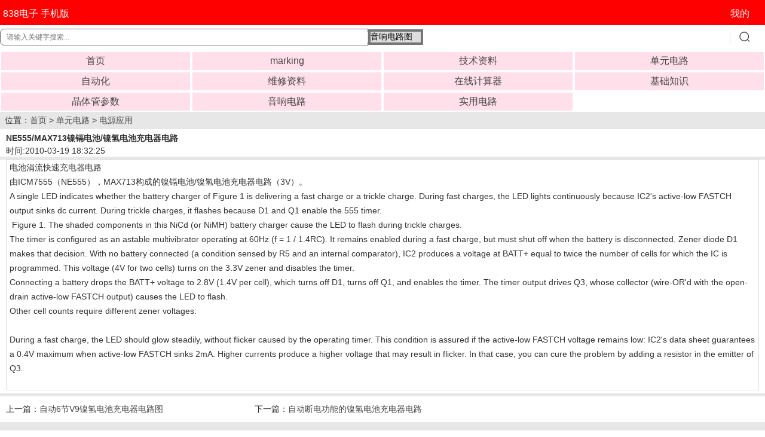

--- FILE ---
content_type: text/html
request_url: https://m.838dz.com/danyuan/dianyuan/1758.html
body_size: 7176
content:
<!DOCTYPE html>
<html>
<head>
<meta charset="utf-8">

<meta name="applicable-device" content="mobile">
<meta http-equiv="Cache-Control" content="no-transform">
<meta name="viewport" content="width=device-width, initial-scale=1.0, maximum-scale=1.0, minimum-scale=1.0, user-scalable=no">
<meta name="format-detection" content="telephone=no">
<meta name="msapplication-tap-highlight" content="no">
<meta name="apple-touch-fullscreen" content="yes">
<meta name="apple-mobile-web-app-capable" content="yes">
<meta name="apple-mobile-web-app-status-bar-style" content="black">
<meta http-equiv="Cache-Control" content="no-transform">

<title>NE555/MAX713镍镉电池/镍氢电池充电器电路- </title>
<meta name="keywords" content="NE555/MAX713镍镉电池/镍氢电池充电器电路,镍氢电池,充电器,镍镉电池,电池" />
<meta name="description" content="NE555/MAX713镍镉电池/镍氢电池充电器电路,电池涓流快速充电器电路由ICM7555（NE555），3V镍氢电池充电器电路-Intelligent NiCd/NiMH Battery ChargerMAX713构成的镍镉电池/镍氢电池充电器电路（3V）。A single LED indicates whether the battery charger of Figure 1 is delivering a fast charge or a trickle charge. During fast charges, the LED lights continuously because IC2&#039;s active-low FASTCH output sinks dc current. During trickle charges, it flashes because D1 and Q1 enable the 555 timer. Figure 1. The sha " />


<link type="text/css" rel="stylesheet" href="https://m.838dz.com/skin/mobile/css/marticle.css">
<script type="text/javascript" src="https://m.838dz.com/skin/mobile/js/jquery.min.js"></script>
<script type="text/javascript" src="https://m.838dz.com/skin/mobile/js/jquery.bxslider.min.js"></script>
<script>
$(document).ready(function() {
 var aa = $(".autoimg").innerWidth();
 $(".autoimg").css('height',aa*0.75);
baw = $(".autoimg").innerWidth();
baheight = $(".autoimg").innerHeight();
$(".autoimg img").each(function(i){
var img = $(this); 
var srcW;
var srcH;
$("<img/>").attr("src", $(img).attr("src")).load(function() { 
srcW = this.width; srcH = this.height;
	if (baw / baheight > srcW / srcH) {
	$(img).css({ width: baw, height: srcH / srcW * baw });
	$(img).css({marginTop:-(srcH / srcW * baw-baheight)/2});
	 }
	else {
	 $(img).css({ width: srcW / srcH * baheight, height: baheight });
	 $(img).css({marginLeft:-(srcW / srcH * baheight-baw)/2});
	 }
});
});
 var bb = $(".autoimg1").innerWidth();
 $(".autoimg1").css('height',bb*0.75);
baw1 = $(".autoimg1").innerWidth();
baheight1 = $(".autoimg1").innerHeight();
$(".autoimg1 img").each(function(i){
var img1 = $(this); 
var srcW1;
var srcH1;
$("<img/>").attr("src", $(img1).attr("src")).load(function() { 
srcW1 = this.width; srcH1 = this.height;
	if (baw1 / baheight1 > srcW1 / srcH1) {
	$(img1).css({ width: baw1, height: srcH1 / srcW1 * baw1 });
	$(img1).css({marginTop:-(srcH1 / srcW1 * baw1-baheight1)/2});
	 }
	else {
	 $(img1).css({ width: srcW1 / srcH1 * baheight1, height: baheight1 });
	 $(img1).css({marginLeft:-(srcW1 / srcH1 * baheight1-baw1)/2});
	 }
}); 
});
 var cc = $(".autoimg2").innerWidth();
 $(".autoimg2").css('height',cc*0.75);
baw2 = $(".autoimg2").innerWidth();
baheight2 = $(".autoimg2").innerHeight();
$(".autoimg2 img").each(function(i){
var img2 = $(this); 
var srcW2;
var srcH2;
$("<img/>").attr("src", $(img2).attr("src")).load(function() { 
srcW2 = this.width; srcH2 = this.height;
	if (baw2 / baheight2 > srcW2 / srcH2) {
	$(img2).css({ width: baw2, height: srcH2 / srcW2 * baw2 });
	$(img2).css({marginTop:-(srcH2 / srcW2 * baw2-baheight2)/2});
	 }
	else {
	 $(img2).css({ width: srcW2 / srcH2 * baheight2, height: baheight2 });
	 $(img2).css({marginLeft:-(srcW2 / srcH2 * baheight2-baw2)/2});
	 }
}); 
});
 var dd = $(".autoimg3").innerWidth();
 $(".autoimg3").css('height',dd*0.4);
baw3 = $(".autoimg3").innerWidth();
baheight3 = $(".autoimg3").innerHeight();
$(".autoimg3 img").each(function(i){
var img3 = $(this); 
var srcW3;
var srcH3;
$("<img/>").attr("src", $(img3).attr("src")).load(function() { 
srcW3 = this.width; srcH3 = this.height;
	if (baw3 / baheight3 > srcW3 / srcH3) {
	$(img3).css({ width: baw3, height: srcH3 / srcW3 * baw3 });
	$(img3).css({marginTop:-(srcH3 / srcW3 * baw3-baheight3)/2});
	 }
	else {
	 $(img3).css({ width: srcW3 / srcH3 * baheight3, height: baheight3 });
	 $(img3).css({marginLeft:-(srcW3 / srcH3 * baheight3-baw3)/2});
	 }
}); 
});

});
</script>
</head>
<body>

<header class="top">
<div   style="background-color:fff;">
<div class="phone">
<div class="phone_l"></div>
<div class="phone_r"><a id="logo" href="https://m.838dz.com">838电子 手机版</a></div>
</div>
<div class="tel">
<div class="tel_l"> </div>
<div class="tel_r"><a href="https://m.838DZ.com/e/member/login/" id="login">我的</a></div>





</div>
</div>
<form action="https://m.838dz.com/e/search/index.php" method="post" name="searchform" id="searchform">
<div class="soBox">
<div class="soInput">

<input type="text" name="keyboard" id="searchBox" value="" size="13" maxlength="100" autocomplete="off" style="border-style: solid; border-width: 1px"   placeholder="请输入关键字搜索..." onchange="value=value.replace(/一/g,'-').replace(/—/g,'-').replace(/--/g,'-').replace(/_/g,'-').replace(/－/g,'-')"  >
<input type="hidden" name="show" value="title,ftitle" />
<input type="hidden" name="tempid" value="1" />


</div>

<div class="soInput">
<select name="classid" style="border-style: solid; solid #99CCFF;  border-width: 4px">
<option value="122,355">音响电路图</option>
<option value="1,11,16,21,22,40,45,98,89,95,106,115">文档资料搜索</option>
<option value="100,108,110,111,117,120,156,157,159,160,162,163,165,166,167,170,172,176,177,178,205,206">其它资料下载</option>
</select>
</div>

<div class="soBtn">

<input id="searchBtn" type="submit" value="搜索">
	</div>
</div>




</form>


</header>


<nav id="topNav">
<ul class="mainNav">

<li class=""><a href="https://m.838dz.com/">首页</a></li>
 <li class=""><a href="https://m.838dz.com/e/search/result/?searchid=59019">marking</a></li>
 <li class=""><a href="/ad/">技术资料</a></li>
 <li class="active"><a href="/danyuan/">单元电路</a></li>
 <li class=""><a href="/IC/">自动化</a></li>
 <li class=""><a href="/zhiliao/">维修资料</a></li>
 <li class=""><a href="/calculator/">在线计算器</a></li>
 <li class=""><a href="/jicu/">基础知识</a></li>
 <li class=""><a href="/diode/">晶体管参数</a></li>
 <li class=""><a href="/av/">音响电路</a></li>
 <li class=""><a href="/electricity-meter/">实用电路</a></li>
</ul>
</nav>

&nbsp; 位置：<a href="https://m.838dz.com/">首页</a>&nbsp;>&nbsp;<a href="https://m.838dz.com/danyuan/">单元电路</a>&nbsp;>&nbsp;<a href="https://m.838dz.com/danyuan/dianyuan/">电源应用</a>
<div class="title"><h1>NE555/MAX713镍镉电池/镍氢电池充电器电路</h1><P style="font-weight:lighter "> 时间:2010-03-19 18:32:25<P></div>

<div class="detailed">
<div class="text">





<p>电池涓流快速充电器电路</p>
<p>由ICM7555（NE555），MAX713构成的镍镉电池/镍氢电池充电器电路（3V）。</p>
<p>A single LED indicates whether the battery charger of Figure 1 is delivering a fast charge or a trickle charge. During fast charges, the LED lights continuously because IC2's active-low FASTCH output sinks dc current. During trickle charges, it flashes because D1 and Q1 enable the 555 timer.</p>
<p>&nbsp;Figure 1. The shaded components in this NiCd (or NiMH) battery charger cause the LED to flash during trickle charges.</p>
<p>The timer is configured as an astable multivibrator operating at 60Hz (f = 1 / 1.4RC). It remains enabled during a fast charge, but must shut off when the battery is disconnected. Zener diode D1 makes that decision. With no battery connected (a condition sensed by R5 and an internal comparator), IC2 produces a voltage at BATT+ equal to twice the number of cells for which the IC is programmed. This voltage (4V for two cells) turns on the 3.3V zener and disables the timer.</p>
<p>Connecting a battery drops the BATT+ voltage to 2.8V (1.4V per cell), which turns off D1, turns off Q1, and enables the timer. The timer output drives Q3, whose collector (wire-OR'd with the open-drain active-low FASTCH output) causes the LED to flash.</p>
<p>Other cell counts require different zener voltages:</p>
<p>
<table border="0" cellspacing="1" cellpadding="3" width="100%" align="center">
    <tbody>
        <tr>
            <td align="center">
            <p align="left"><a target="_blank" href="https://www.838dz.com/d/file/danyuan/dianyuan/2010-03-19/4ae4a75bce13b21e288912815b0ad68b.gif"><img border="0" alt="" src="https://www.838dz.com/d/file/danyuan/dianyuan/2010-03-19/4ae4a75bce13b21e288912815b0ad68b.gif" /></a></p>
            </td>
        </tr>
    </tbody>
</table>
</p>
<p>During a fast charge, the LED should glow steadily, without flicker caused by the operating timer. This condition is assured if the active-low FASTCH voltage remains low: IC2's data sheet guarantees a 0.4V maximum when active-low FASTCH sinks 2mA. Higher currents produce a higher voltage that may result in flicker. In that case, you can cure the problem by adding a resistor in the emitter of Q3.</p>
<p><a target="_blank" href="https://www.838dz.com/d/file/danyuan/dianyuan/2010-03-19/701212567f04054fb1659c5f5524af8b.gif"><img border="0" alt="" src="https://www.838dz.com/d/file/danyuan/dianyuan/2010-03-19/701212567f04054fb1659c5f5524af8b.gif" /></a></p> <div> <P style="color: #11bd36;">  </P>  </div>
</div>
</div>

<div class="telphone">
<div class="phone">
<div class="phone_l"></div>
<div class="phone_r"><span>上一篇：</span><a href='https://m.838dz.com/danyuan/dianyuan/1754.html'>自动6节V9镍氢电池充电器电路图</a>  </div>
</div>
<div class="tel">
<div class="tel_l"> </div>
<div class="tel_r"><span>下一篇：</span><a href='https://m.838dz.com/danyuan/dianyuan/1759.html'>自动断电功能的镍氢电池充电器电路</a> </div>
</div>
</div>
<div class="comment">
</div>
<div class="comment">
 
 
        <style>
.pllist{width:100%;float:left;word-break:break-all; word-wrap:break-word ;}
.pllist p{font-size:12px;line-height:22px}
</style>
</div>
<script>
		  function CheckPl(obj)
		  {
		  if(obj.saytext.value=="")
		  {
		  alert("您没什么话要说吗？");
		  obj.saytext.focus();
		  return false;
		  }
		  return true;
		  }
		  </script>

<form action="https://m.838dz.com/e/pl/doaction.php" method="post" name="saypl" id="saypl" onsubmit="return CheckPl(document.saypl)">



<div class="reviewform">
<div class="inner">
<div class="bd">
<div class="bd_1">请您评价</div>
<div class="bd_2"> </div>
</div>
<div class="tovels">
<textarea name="saytext" rows="6" id="saytext" cols="36"></textarea><span id="info_limit">0</span>/250
<span class="bd_1">验证码：</span><input name="key" type="text" class="text_2" size="10" />
<span class="bd_2"><img src="https://m.838dz.com/e/ShowKey/?v=pl" name="plKeyImg" id="plKeyImg" onClick="plKeyImg.src='https://m.838dz.com/e/ShowKey/?v=pl&t='+Math.random()" title="看不清楚,点击刷新" class="button_2" style="height:22px; vertical-align:middle;"/></span>
<span class="bd_3"><input name="submit" type="submit" value="提交评价"  class="text_3" style="color: #FFFFFF; font-size: 12pt; background-color: #FF3300" /></span></div>
<div class="botm">

</div>
</div>
</div>


<input name="id" type="hidden" id="id" value="1758" />
<input name="classid" type="hidden" id="classid" value="13" />
<input name="enews" type="hidden" id="enews" value="AddPl" />
<input name="repid" type="hidden" id="repid" value="0" />
<input type="hidden" name="ecmsfrom" value="https://m.838dz.com/danyuan/dianyuan/1758.html">

</form>
 <script>
		//验证评论
		var lim = new limit();
		lim.txtNote = document.getElementById("saytext");   
		lim.txtLimit = document.getElementById("info_limit");  
		lim.limitCount = 250;
		lim.init();
		function limit(){ 
		    var txtNote;//文本框
		    var txtLimit;//提示字数的input
		    var limitCount;//限制的字数
		    this.init = function(){  
		        txtNote = this.txtNote;   
		        txtLimit = this.txtLimit;   
		        limitCount = this.limitCount; 
		        txtNote.maxLength = limitCount;
		        txtNote.onkeydown = function(){txtLimit.innerText = txtNote.value.length;};
		        txtNote.onkeyup = function(){txtLimit.innerText = txtNote.value.length;};
		    }
			
			}
			
			</script>
			
			
			
			 <style>  
            .text_1{  
                height: 30px;  
                width: 120px;  
                border: 2px solid ;   
                line-height:30px;   
                vertical-align:middle            
            }  
            .button_1{  
                height: 40px;  
                width: 90px;  
                background: #FF6600;  
                font-size: 20px;
                color: #fff;

vertical-align:middle 
                 
            }  
            
            
               .text_2{  
                height: 20px;  
                width: 45px;  
                border: 1px solid ;   
                line-height:20px;   
                vertical-align:middle            
            }  
         .text_3{  
                height: 25px;  
                width: 80px;  
                border: 2px solid ;   
                line-height:25px;   
                vertical-align:middle            
            }  
            .button_1{  
                height: 40px;  
                width: 90px;  
                background: #FF6600;  
                font-size: 20px;
                color: #fff;

vertical-align:middle 
                 
            }  
            
            
            
            dth: 300px;  
           background: yellow;  
           border: none;  
       }  
       .button_2{  
           height: 30px;  
           width: 90px;  
           background: #FF6600;  
           border: none;  
       }  
   </style> 





<div class="season">

<ul>
<li><a href="https://m.838dz.com/danyuan/dianyuan/1816.html" title="自制镍镉电池放电器">·自制镍镉电池放电器</a></li><li><a href="https://m.838dz.com/danyuan/dianyuan/1815.html" title="镍镉电池充电使用方法">·镍镉电池充电使用方法</a></li><li><a href="https://m.838dz.com/danyuan/dianyuan/1814.html" title="镍镉电池工作原理">·镍镉电池工作原理</a></li><li><a href="https://m.838dz.com/danyuan/dianyuan/1812.html" title="氧化银电池简介">·氧化银电池简介</a></li><li><a href="https://m.838dz.com/danyuan/dianyuan/1811.html" title="汞电池简介">·汞电池简介</a></li><li><a href="https://m.838dz.com/danyuan/dianyuan/1810.html" title="碱性电池简介">·碱性电池简介</a></li><li><a href="https://m.838dz.com/danyuan/dianyuan/tanxin1809.html" title="碳锌电池简介">·碳锌电池简介</a></li><li><a href="https://m.838dz.com/danyuan/dianyuan/1759.html" title="自动断电功能的镍氢电池充电器电路">·自动断电功能的镍氢电池充电器电</a></li><li><a href="https://m.838dz.com/danyuan/dianyuan/1754.html" title="自动6节V9镍氢电池充电器电路图">·自动6节V9镍氢电池充电器电路图</a></li><li><a href="https://m.838dz.com/danyuan/dianyuan/1753.html" title="PIC16C711,LM317构成镍氢电池充电器电路图">·PIC16C711,LM317构成镍氢电池充</a></li><li><a href="https://m.838dz.com/danyuan/dianyuan/1752.html" title="usb充电器电路图">·usb充电器电路图</a></li><li><a href="https://m.838dz.com/danyuan/dianyuan/qianshuan.html" title="铅酸蓄电池原理">·铅酸蓄电池原理</a></li><li><a href="https://m.838dz.com/danyuan/dianyuan/1344.html" title="LM358 P102AP06 TL431 PC817手机电池充电器电路图">·LM358 P102AP06 TL431 PC817手机</a></li><li><a href="https://m.838dz.com/danyuan/dianyuan/1032.html" title="12V可控硅蓄电池充电器电路图">·12V可控硅蓄电池充电器电路图</a></li><li><a href="https://m.838dz.com/danyuan/dianyuan/1030.html" title="48v充电器电路图">·48v充电器电路图</a></li> </ul>

 
 <ul>
            <li><a href="https://m.838dz.com/danyuan/dianyuan/512.html" title="LM317中文资料">LM317中文资料</a></li><li><a href="https://m.838dz.com/danyuan/dianyuan/423.html" title="UC3843 uc3842原理">UC3843 uc3842原理</a></li><li><a href="https://m.838dz.com/danyuan/dianyuan/1652.html" title="SG3525工作原理">SG3525工作原理</a></li><li><a href="https://m.838dz.com/danyuan/dianyuan/424.html" title="uc3844 3845原理">uc3844 3845原理</a></li><li><a href="https://m.838dz.com/danyuan/dianyuan/884.html" title="倍压整流电路原理">倍压整流电路原理</a></li> <li><a href="https://m.838dz.com/markingsiyin/1GH.html" title="1GH">1GH</a></li><li><a href="https://m.838dz.com/markingsiyin/42U.html" title="42U">42U</a></li><li><a href="https://m.838dz.com/markingsiyin/SR20150.html" title="SR20150">SR20150</a></li>  <li><a href="https://m.838dz.com/ad/74HC/973.html" title="74LS73中文资料参数">74LS73中文资料参数</a></li><li><a href="https://m.838dz.com/ad/74HC/976.html" title="74LS76中文资料参数">74LS76中文资料参数</a></li><li><a href="https://m.838dz.com/ad/Tda/7279.html" title="TDA7388 4声道41W 功放集成电路Pdf资料1">TDA7388 4声道41W 功放集成电路P</a></li>   
          </ul>

 </div>  








<hr color="#C0C0C0" size="1">

<footer class="bottom">
<!-- 页脚 -->
<table width="100%" border="0" cellpadding="0" cellspacing="0">
<tr>
<td>
	<table width="100%" border="0" cellpadding="0" cellspacing="4" class="copyright">
        <tr> 
          <td align="center"><a style="text-decoration: none" target="_blank" 
href="/fuwu/guanyu.html" rel="nofollow"><font color="#000000" >关于我们</font></a> | 
			<a onclick="window.open('/fuwu/lianxi.html','','width=600,height=500,scrollbars=yes,resizable=yes');" target="_blank" href="#ecms" rel="nofollow">联系我们</a> | 免责声明</td> 
        </tr>
        <tr> 
          <td align="center">
			
			
			<font color="#000000">838电子资料</font> China 中文版 
            <b><font color="#FF9900"></font></b>&nbsp; 
<script type="text/javascript">
<!-- Begin
copyright=new Date();//取得当前的日期
update=copyright.getFullYear();//取得当前的年份
document.write("Copyright@2006-"+ update + "    版权所有");//update为自动更新的年份
//  End -->
</script>
             <script type="text/javascript" src="https://v1.cnzz.com/z_stat.php?id=1278846248&web_id=1278846248"></script>
 </td>
        </tr>
		<tr>
		
		<td>
		<p align="center"><a href="https://beian.miit.gov.cn/#/Integrated/index" rel="nofollow">
		<font color="#A8A8A8">辽ICP备17001409号-1</font></a>
		<font color="#A8A8A8"><img src="https://www.838dz.com/119.PNG">辽公网安备21120202000012</font>
		<font color="#C0C0C0"></font>
	
	</table>
</td>
</tr>
</table>


</footer>
</body>
</html>

--- FILE ---
content_type: text/css
request_url: https://m.838dz.com/skin/mobile/css/marticle.css
body_size: 3235
content:
* {
  -webkit-box-sizing: border-box;
  -moz-box-sizing: border-box;
  box-sizing: border-box;
}
body,div,dl,dt,dd,ul,ol,li,h1,h2,h3,h4,h5,h6,pre,code,form,fieldset,legend,input,textarea,p,blockquote,th,td,aside,article,figcaption,figure,header,hgroup,menu,nav,section{margin:0;padding:0}
body,html{font:14px "Helvetica Neue",HelveticaNeue,Helvetica-Neue,Helvetica,'\5fae\8f6f\96c5\9ed1';background:#fff;color:#333;-webkit-text-size-adjust:none;width:100%;overflow:hidden;}
body{background: #e8e7e7;}
html{-webkit-text-size-adjust:100%;-ms-text-size-adjust:100%;overflow-x:hidden;overflow-y:auto;}
table{border-collapse:collapse;border-spacing:0}caption,th{text-align:left}fieldset,img{border:0}
q:before,q:after{content:''}button,input,select,textarea{font-size:100%;vertical-align:middle;outline:none;    -webkit-appearance:none;}legend{color:#333}
abbr,acronym{border:0;font-variant:normal}sup{vertical-align:text-top}sub{vertical-align:text-bottom}
ol,ul{list-style:none}address,caption,cite,code,dfn,em,strong,th,var{font-style:normal;font-weight:400}
a{color:#444;text-decoration:none}a:hover{text-decoration:none;}
h1,h2,h3,h4,h5,h6{font-size:100%}
header,menu,nav,section,article,aside{display:block}
em, i, u, s, b,strong{font-style:normal;font-weight:normal;text-decoration:none;}
.cfix:before,.cfix:after{content:".";display:block;height:0;visibility:hidden;font-size:0;}
.cfix:after{clear:both;}.cfix{*zoom:1;}
.autoimg, .autoimg1, .autoimg2, .autoimg3, .autoimg4 {width: 100%;overflow: hidden;}
.top{position:fixed;top:0;z-index:9;width:100%}
.top > div{position:relative;height:42px;padding:2px 55px 0 97px;z-index:20;background:#FF0000;}

#logo{position:absolute;top:5px;left:0;width:120px;height:35px;line-height:35px;color:#fff;font-size:16px; text-align:center; white-space:nowrap}
#login{position:absolute;top:5px;right:0;width:85px;height:35px;line-height:35px;color:#fff;font-size:16px; text-align:center; white-space:nowrap}

.soBox{-webkit-box-sizing:border-box;display:-webkit-box;-webkit-box-align:center;position:relative;height:40px;}
.soInput{position:relative;border:none;border-radius:2px 0 0 2px;background:#fff;-webkit-box-flex:10;}

.soInput:before{content:'';position:absolute;top:6px;right:0;width:1px;height:17px;border-right:1px solid #d9d9d9;}

.soBtn{-webkit-box-sizing:border-box;position:relative;}

#searchBox{text-indent:10px;font-size:12px;border:none;border-radius:7px 0 0 7px;height:28px;color:#666;-webkit-box-sizing:border-box;vertical-align:middle;width:100%;}
#searchBtn{border:none;border-radius:0 3px 3px 0;width:58px;height:28px;padding:1px 0;background:#fff url(../images/soIco.png) 10px 0px no-repeat;background-size:28px auto;overflow:hidden;text-indent:-9999px;position:relative;}
#topNav{line-height:30px;background:#fff;border-bottom:1px solid #e4e4e4;padding-top:85px;margin-bottom:5px;}
.mainNav{zoom:1;clear:both;overflow:hidden;*zoom:1;}
.mainNav li{width:20%;padding:0;float:left;color:#333;}
.mainNav .cur a{color:#65bb0a; font-weight:600;}
#topNav li{width:25%;padding:2px;float:left;color:#333;text-align:center;}
#topNav li a{display:block;height:30px;line-height:30px;font-size:16px;text-align:center;background: #FFDFEA;}
.mainNav .cur a{color:#65bb0a; font-weight:600;}

.bx-wrapper {position: relative;margin: 0 auto 0px;padding: 0;}
.bx-wrapper img {}
.bx-wrapper .bx-viewport {background: #fff;}
.bx-wrapper .bx-pager{position: absolute;bottom: 0px;width: 100%;}
.bx-wrapper .bx-loading {min-height: 50px;background: url(../images/bx_loader.gif) center center no-repeat #fff;height: 100%;width: 100%;position: absolute;
top: 0;left: 0;z-index: 2000;}
.bx-wrapper .bx-pager {text-align:center;font-family: Arial;font-weight: bold;color: #666;}
.bx-wrapper .bx-pager .bx-pager-item,.bx-wrapper .bx-controls-auto .bx-controls-auto-item {display: inline-block;*zoom: 1;*display: inline;}
.bx-wrapper .bx-pager.bx-default-pager a{background: #666;text-indent: 99999px;display:block;width: 10px;height: 10px;margin: 0 5px;outline: 0;-moz-border-radius: 5px;
-webkit-border-radius: 5px;border-radius: 5px;}
.bx-wrapper .bx-pager.bx-default-pager a:hover,.bx-wrapper .bx-pager.bx-default-pager a.active {background:#cc2727;}
.title {line-height:30px;height: 46px;font-size: 14px;padding: 5px 10px; margin-top:5px;font-weight: bold;background: #fff;display: -webkit-box;-webkit-box-orient: vertical;  -webkit-line-clamp: 2;overflow: hidden; line-height: 1.5;}

.yonghul {padding:5px 0px 0px 13px; margin-top:5px;width: 17%; line-height: 50px;height:50px; background: #fff; float:left;border:0px solid #F00}
.yonghul .bd img{ display:block; width:40px; height:40px; float:left;border-radius:50%;background: #fff;}
.yonghura {margin-top:3px;width: 55%; line-height: 20px;height: 20px; font-size: 14px;padding: 0 5px;border: 0px solid #ddd; float:left;background: #fff;}
.yonghurb {margin-top:5px;line-height: 20px;height: 20px; font-size: 14px;padding: 0 5px;border: 0px solid #ddd;float:left;background: #fff;}
.yonghurd {margin-top:5px;width: 83%; line-height: 50px;height: 50px; font-size: 14px;padding: 0 5px;border: 0px solid #ddd;float:left;background: #fff;}
.yonghure {margin-top:5px;width: 45%; line-height: 20px;height: 20px; font-size: 14px;padding: 0 5px;border: 0px solid #ddd;float:left;background: #fff;}

.detailed{ margin-top:5px; padding:0 10px 5px;background: #fff;}
.detailed .text{line-height: 24px;font-size: 14px;padding: 0 5px;border: 1px solid #ddd;}


.cost {height: 60px;line-height: 60px; margin-top:5px; background:#FFFFFF;}
.cost_l{ width:66.666666%; float:left; font-size:13px; color:#FFFFFF; padding:0 5px 0px 10px; background:#FF6600;text-overflow: ellipsis;white-space: nowrap;
overflow: hidden;}
.cost_r{ width:33.333333%; float:left; font-size:20px;  padding:0 10px 0px 5px; background:#99CCFF;text-overflow: ellipsis;white-space: nowrap;overflow: hidden;}

.discount {margin-top:5px;background: #fff;padding: 5px 10px 5px 56px;position:relative;}	
.discount_l{height:24px;padding:2px 2px 1px 1px;border: 1px solid #FF0000; font-weight:bold;position:absolute;left:10px;top:50%;transform: translateY(-50%);}	
.discount_r{ padding-left:5px; height:52px;line-height:26px; display: -webkit-box;-webkit-box-orient: vertical;-webkit-line-clamp: 2;overflow: hidden;}	
.season {margin-top: 5px;padding: 5px 10px;line-height: 24px;background: #fff;}

.seasona {margin-top: 5px;padding: 5px 10px;line-height: 24px;background: #fff; color:#FF0000;}
.seasonab {width:100%; margin-top: 5px;padding: 5px 10px;height: auto;background: #fff; color:#FF0000;}
.seasonac {width:100%; margin-top: 5px;padding: 5px 10px;height: 300px;background: #fff; color:#FF0000;}

.bloom{ margin-top:5px; padding:5px 7px;line-height:24px;  overflow:hidden;background:#FFFFFF;}
.bloom_l{ width:49%; padding:0 1px;float:left; border:1px solid #00CC66; font-size:13px;}
.bloom_m{ width:2%; height:26px;float:left; background:#FFffff;}
.bloom_r{ width:49%; padding:0 1px;float:left; border:1px solid #00CC66; font-size:13px;}

.booking{ margin-top:5px; padding:5px 10px;line-height:24px;  overflow:hidden;background:#FFFFFF;}
.booking_l,.booking_r{width:50%;float:left;}
.booking_l{ padding-right:10px;}
.address{margin-top:5px; padding:5px 10px;line-height:24px;  overflow:hidden;background:#FFFFFF;}
.address span{display:inline-block;height:24px;padding:1px 2px 1px 2px;border: 1px solid #FF0000; font-weight:bold; margin-right:8px;}

.telphone{margin-top:5px; padding:0 10px;height:43px; line-height:43px;overflow:hidden;background:#FFFFFF;}
.telphone .phone,.telphone .tel{ width:33%; float:left;}
.telphone .phone_l,.telphone .phone_r,.telphone .tel_l,.telphone .tel_r{float:left;}
.telphone .phone_l{ width:26px;}
.telphone .phone_l img{ width:18px;}
.telphone .tel_l{ width:40px; margin-right:5px;}
.telphone .tel_l img{width:40px;}

.morepic{margin-top:5px; padding:10px;overflow:hidden;background:#FFFFFF;}
.morepic img {display: block;width: auto;max-width: 100%;margin: 0 auto 4px;}
.morepic p{line-height:24px;margin-bottom:10px;text-align:center;}

.comment{margin-top:5px;overflow:hidden;background:#FFFFFF;}
.comment .bd{line-height:40px; padding:4px 10px;border:1px solid #eee;overflow:hidden;}
.comment .bd img{ display:block; width:40px; height:40px; float:left;border-radius:50%;}
.comment .bd .name{ width:15%; margin-left:5px;float:left;}
.comment .bd .time{ width:65%; float: right; text-align:right;}
.comment .content{padding: 5px 10px;line-height: 24px;}

.reviewform{margin-top:5px; padding:10px;overflow:hidden;background:#FFFFFF;}
.reviewform .inner{}
.reviewform .bd{ height:30px; line-height:30px;}
.reviewform .bd .bd_1{ font-size:16px; font-weight:bold;float:left;}
.reviewform .bd .bd_2{ float:right;}
.reviewform .tovels {border: 0px #ddd solid;padding: 0px;line-height: 26px;}
.botm {height:5px;line-height: 5px;}

.imgtextbox{margin-top:5px; padding:10px 0;overflow:hidden;background:#FFFFFF;}

.imgtextbox .itemtext_t1{height:30px; line-height:30px;display:-webkit-box;-webkit-box-orient:vertical;-webkit-line-clamp:1;overflow: hidden; padding-left:5px;}
.imgtextbox .item{ width:50%; float:left;}
.imgtextbox .item .itemimg { padding:0 7px;overflow: hidden;}
.imgtextbox .item .itemimg img{}
.imgtextbox .item .itemtext{padding:0 7px;margin-top:3px;}

.imgtextbox .item .itemtext_t{height:40px; line-height:20px;font-size:13px;line-height:150%; display:-webkit-box;-webkit-box-orient:vertical;-webkit-line-clamp:2;overflow: hidden;}
.imgtextbox .item .itemtext_m{height:30px; line-height:30px;display:-webkit-box;-webkit-box-orient:vertical;-webkit-line-clamp:1;overflow: hidden;}
.imgtextbox .item .itemtext_b{line-height: 22px;}
.imgtextbox .item .itemtext_b span:last-child{float:right;}
.imgtextbox .item .itemtext_b .itemtext_b_1{color:#F00; }

.imgtextbox1{margin-top:5px; padding:10px 5px;overflow:hidden;background:#FFFFFF;}
.imgtextbox1 .item{width:33.333333%; float:left;}
.imgtextbox1 .item .itemimg { padding:0 5px;}
.imgtextbox1 .item .itemimg img{width:100%;height:100%;}
.imgtextbox1 .item .itemtext{padding:0 10px;margin-top:3px;}
.imgtextbox1 .item .itemtext_t{height:44px; line-height:22px;display:-webkit-box;-webkit-box-orient:vertical;-webkit-line-clamp:2;overflow: hidden;}
.imgtextbox1 .item .itemtext_m{height:30px; line-height:30px;display:-webkit-box;-webkit-box-orient:vertical;-webkit-line-clamp:1;overflow: hidden;}

.imgtextbox2{margin-top:5px; padding:10px 5px;overflow:hidden;background:#FFFFFF;}
.imgtextbox2 .item{ width:25%; float:left;}
.imgtextbox2 .item .itemimg { padding:0 5px;}
.imgtextbox2 .item .itemimg img{width:100%;height:100%;}
.imgtextbox2 .item .itemtext{padding:0 10px;height:30px; line-height:30px;display:-webkit-box;-webkit-box-orient:vertical;-webkit-line-clamp:1;overflow: hidden;}

.profile{margin-top:5px; padding:10px;overflow:hidden;background:#FFFFFF; }
.profile .profile_l{width:33.333333%; height:100px; float:left;}
.profile .profile_l img{ width:100%; height:100%;}
.profile .profile_r{width:66.666666%;float:left; padding-left:10px;}

.profile .profile_r .profile_r_t{  height:44px;line-height:15px; font-size:13px;display:-webkit-box;-webkit-box-orient:vertical;-webkit-line-clamp:2;overflow: hidden;}
.profile .profile_r .profile_r_m{ height:28px;line-height:28px;display:-webkit-box;-webkit-box-orient:vertical;-webkit-line-clamp:1;overflow: hidden;}
.profile .profile_r .profile_r_b{ height:28px;line-height: 28px; overflow:hidden;}
.profile .profile_r .profile_r_b span{ display:inline-block;}
.profile .profile_r .profile_r_b .profile_r_b_1{padding:0 5px;line-height:20px;border:1px solid #FF0000;}
.profile .profile_r .profile_r_b .profile_r_b_2{}
.profile .profile_r .profile_r_b .profile_r_b_3{ padding:0 5px; float:right;background:#FF6600;}
.profile .profile_b{width:100%; height:1px; line-height:20px; background:#FF6600; margin-bottom:7px;}

.profile1{margin-top:5px; padding:10px;overflow:hidden;background:#FFFFFF;}
.profile1 .profile_l{margin-top:5px; width:66.666666%; padding-right:5px;float:left;}
.profile1 .profile_l .profile_l_t{margin-top:0px; height:20px;line-height:20px; font-size:14px; display:-webkit-box;-webkit-box-orient:vertical;-webkit-line-clamp:1;overflow: hidden;}
.profile1 .profile_l .profile_l_m{ margin-top:5px;height:58px;line-height:50px; font-size:13px;line-height:150%; display:-webkit-box;-webkit-box-orient:vertical;-webkit-line-clamp:3;overflow: hidden;}
.profile1 .profile_l .profile_l_mb{ height:0px;line-height:0px;display:-webkit-box;-webkit-box-orient:vertical;-webkit-line-clamp:1;overflow: hidden;}
.profile1 .profile_l .profile_l_b{height:20px;line-height:20px; color:#FF0000;}
.profile1 .profile_r{width:33.333333%; height:100px; float:left;}
.profile1 .profile_r img{margin-top:5px; width:100%; height:100%;}
.profile1 .profile_b{margin-top:-3px; width:100%; height:1px; line-height:20px; background:#008000; margin-bottom:7px;}

.imgtextbox3{margin-top:5px; padding:10px 5px 5px 5px;overflow:hidden;background:#FFFFFF;}
.imgtextbox3 .item{ width:33.333333%; float:left;}
.imgtextbox3 .item .itemimg { padding:0 5px;}
.imgtextbox3 .item .itemimg img{width:100%;height:100%;}
.imgtextbox3 .item .itemtext{padding:0 10px;height:30px; line-height:30px;text-align:center;display:-webkit-box;-webkit-box-orient:vertical;-webkit-line-clamp:1;overflow: hidden;}

.imgtextbox4{margin-top:5px; padding:10px 5px 5px 5px;overflow:hidden;background:#FFFFFF;}
.imgtextbox4 .item{ width:25%; float:left;}
.imgtextbox4 .item .itemimg { padding:0 5px;}
.imgtextbox4 .item .itemimg img{display: block;width: 65px;height: 65px;border-radius:50%;borddr: 1px solid #e1e2e3;margin: 0 auto 5px auto;}
.imgtextbox4 .item .itemtext{padding:0 10px;height:30px; line-height:30px;text-align:center;display:-webkit-box;-webkit-box-orient:vertical;-webkit-line-clamp:1;overflow: hidden;}

.but{ margin-left:10px; margin-right:10px; text-indent : 25px; font-size:12px;}

footer.bottom{width:100%;margin:5px 0 0 0;text-align:center;background:#FFFFFF;}
footer.bottom p{height:30px;line-height:30px;}

.diggnum {font-size: 16px;font-weight: bold;color: #FF0000;}


.telphonex{float:left;width:100%;background-color:#FF6037; color:black; }
 .main-left{text-align: center;width:50%;height:25px; float:left;color:#FFFFFF;}
 .main-right{text-align: center;width:50%;height:25px; float:left;color:#FFFFFF;} 

.telphones{margin-top:5px; padding:0 10px;height:43px; line-height:43px;overflow:hidden;background:#FFFFFF;}
.telphones .phones,.telphones .tel{ width:33.333%; float:left;}
.telphones .phones_l,.telphones .phones_r,.telphones .tel_l,.telphones .tel_r{float:left;font-size:12px;}